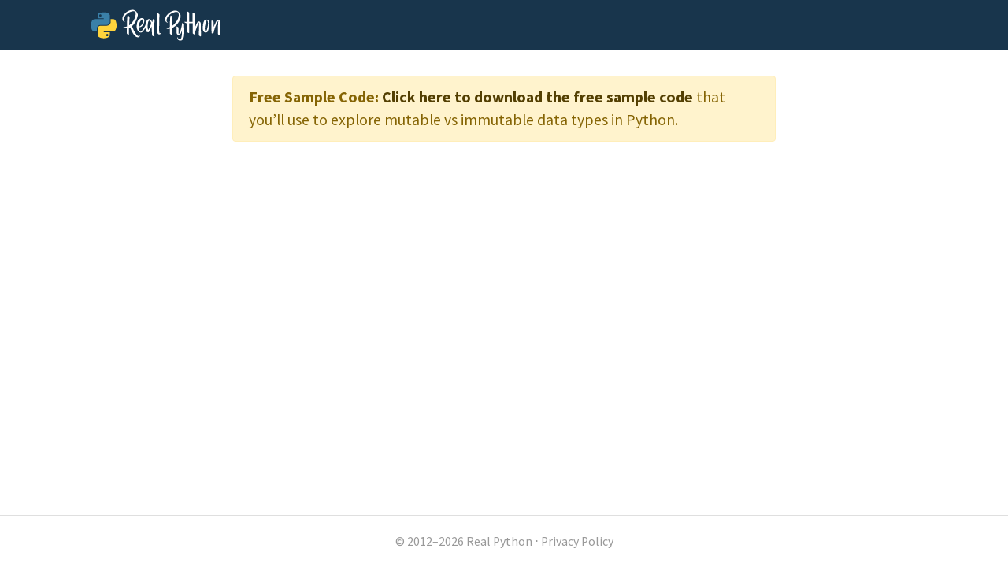

--- FILE ---
content_type: text/html; charset=utf-8
request_url: https://realpython.com/bonus/python-mutable-vs-immutable-types-code/
body_size: 3389
content:


<!doctype html>
<html lang="en">
  <head>
    
    
    <link href="https://files.realpython.com" rel="preconnect">

    <title>Python&#x27;s Mutable vs Immutable Types: What&#x27;s the Difference? (Sample Code) – Real Python</title>
    <meta name="author" content="Real Python">
    <meta name="description" content="">
    <meta name="keywords" content="">

    
  <meta name="robots" content="noindex">


    <meta charset="utf-8">
    <meta name="viewport" content="width=device-width, initial-scale=1, shrink-to-fit=no, viewport-fit=cover">

    
      <link rel="stylesheet" href="/static/realpython.min.0871337d2d4f.css">
      
        <link rel="stylesheet" href="/static/fontawesome.min.3d0609f28af6.css">
      
      <link rel="stylesheet" href="/static/gfonts/font.5ac42994de49.css">
      <link rel="preload" href="/static/glightbox.min.9b438b29cef1.css" as="style" onload="this.onload=null;this.rel='stylesheet'"><noscript><link rel="stylesheet" href="/static/glightbox.min.9b438b29cef1.css"></noscript>
      
    

    

    
    
      <link rel="canonical" href="https://realpython.com/bonus/python-mutable-vs-immutable-types-code/">

      
      
        

<meta name="twitter:card" content="summary">
<meta property="twitter:image" content="https://realpython.com/static/social-default-image.5e1aa4786b3a.png">
<meta property="og:image" content="https://realpython.com/static/social-default-image.5e1aa4786b3a.png">

      
      <meta name="twitter:creator" content="@realpython">
      <meta name="twitter:site" content="@realpython">
      <meta property="og:title" content="Python&#x27;s Mutable vs Immutable Types: What&#x27;s the Difference? (Sample Code) – Real Python">
      <meta property="og:type" content="article">
      <meta property="og:url" content="https://realpython.com/bonus/python-mutable-vs-immutable-types-code/">
      <meta property="og:description" content="">
    

    <link href="/static/favicon.68cbf4197b0c.png" rel="icon">
    <link href="https://realpython.com/atom.xml" rel="alternate" title="Real Python" type="application/atom+xml">
    <link rel="manifest" href="/manifest.json">

    

    
    

    
    <script id="icons-data" type="application/json">{"iconsUrl": "/static/icons.5eccc70ec931.svg"}</script>
    <script id="optins-data" type="application/json">{"turnstileSiteKey": "0x4AAAAAAAQQUCLRXBi8NnUh"}</script>

    
    
<script async src="https://www.googletagmanager.com/gtag/js?id=G-L7L6L5F6Y6"></script>
<script>
  window.dataLayer = window.dataLayer || [];
  function gtag(){dataLayer.push(arguments);}
  gtag('js', new Date());
  gtag('config', 'G-L7L6L5F6Y6');

  gtag('get', 'G-L7L6L5F6Y6', 'client_id', (clid) => {
    document.cookie = 'gaclid=' + clid + ';max-age=86400000;path=/;secure';
  });
  
</script>

  </head>
  <body data-authenticated="false">
    
      



  


<nav class="navbar  navbar-expand-lg navbar-dark flex-column  user-select-none">
  <div class="container flex-row">

    <a class="navbar-brand" href="/">
      <img src="/static/real-python-logo.893c30edea53.svg" width="165" height="40" class="d-inline-block align-top" alt="Real Python">
    </a>

    
    </div>

  </div>

  

</nav>

    

    <div class="container main-content">
      

      
  <div class="row justify-content-center">

    <div class="col-md-10 col-lg-8 article">
      
  <div class="article-body page-body">
    <div class="alert alert-warning" role="alert">
<p><strong markdown>Free Sample Code:</strong> <a href="https://realpython.com/bonus/python-mutable-vs-immutable-types-code/" class="alert-link" data-toggle="modal" data-target="#modal-python-mutable-vs-immutable-types-code" markdown>Click here to download the free sample code</a> that you&rsquo;ll use to explore mutable vs immutable data types in Python.</p>
</div>
  </div>

    </div>

  </div>

    </div>

    
    

    
    
      
        
          <div class="modal fade" id="modal-python-mutable-vs-immutable-types-code" tabindex="-1" aria-labelledby="modal-python-mutable-vs-immutable-types-code-title" aria-describedby="modal-python-mutable-vs-immutable-types-code-desc">
  <div class="modal-dialog modal-dialog-centered modal-lg">
    <div class="modal-content">

      <div class="modal-header bg-light pt-3 pb-2">
        <div class="container-fluid">
          <div class="row">
            <div class="col-12">
              <div class="progress" style="height: .5rem;" aria-hidden="true">
                <div class="progress-bar progress-bar-striped progress-bar-animated w-75" role="progressbar"></div>
              </div>
            </div>
            <div class="col-12">
              <p id="modal-python-mutable-vs-immutable-types-code-desc" class="text-muted text-center mb-0 mt-2">Almost there! Complete this form and click the button below to gain instant&nbsp;access:</p>
            </div>
          </div>
        </div>
        <button type="button" class="close" data-dismiss="modal" aria-label="Close">
          <span aria-hidden="true">&times;</span>
        </button>
      </div>

      <div class="modal-body m-4">
        <div class="container-fluid">
          <div class="row align-items-center text-center">
            <div class="col-12 col-lg-4 mb-4 mb-lg-0">
              
              
                <img loading="lazy" class="img-fluid rounded" src="https://files.realpython.com/media/Mutable-and-Immutable-Data-Types-in-Python_Watermarked.2566c67a719d.jpg" width="1920" height="1080" srcset="/cdn-cgi/image/width=480,format=auto/https://files.realpython.com/media/Mutable-and-Immutable-Data-Types-in-Python_Watermarked.2566c67a719d.jpg 480w, /cdn-cgi/image/width=640,format=auto/https://files.realpython.com/media/Mutable-and-Immutable-Data-Types-in-Python_Watermarked.2566c67a719d.jpg 640w, /cdn-cgi/image/width=960,format=auto/https://files.realpython.com/media/Mutable-and-Immutable-Data-Types-in-Python_Watermarked.2566c67a719d.jpg 960w, /cdn-cgi/image/width=1920,format=auto/https://files.realpython.com/media/Mutable-and-Immutable-Data-Types-in-Python_Watermarked.2566c67a719d.jpg 1920w" sizes="(min-width: 1000px) 207px, (min-width: 580px) 382px, calc(100vw - 134px)" alt="Python&#x27;s Mutable vs Immutable Types: What&#x27;s the Difference?">
              
            </div>
            <div class="col">
              <p id="modal-python-mutable-vs-immutable-types-code-title" class="text-center h3 mb-4">Python&#x27;s Mutable vs Immutable Types: What&#x27;s the Difference? (Sample Code)</p>

              <form class="col-12" action="/optins/process/" method="post">
                <input type="hidden" name="csrfmiddlewaretoken" value="Bs8IZP7p9ZqoBHLPpslcklzlROYRvBQahZ8so1ePV2COa7f9YHeiVHHZB1pw7Rk5">
                <input type="hidden" name="slug" value="python-mutable-vs-immutable-types-code">
                <input type="hidden" name="source_path" value="/bonus/python-mutable-vs-immutable-types-code/"> 
                <div class="form-group">
                  <input type="email" name="email" class="form-control" placeholder="Email Address" required autofocus>
                </div>
                <button name="submit" type="submit" class="btn btn-primary btn-block text-wrap">Send Code »</button>
                <p class="mb-0 mt-2 text-muted text-center"><small>🔒 No spam. We take your privacy seriously.</small></p>
              </form>

            </div>
          </div>
        </div>
      </div>

    </div>
  </div>
</div>

        
      
    

    
      <footer class="footer">
  <div class="container">
    <p class="text-center text-muted"><small>© 2012–2026 Real&nbsp;Python ⋅ <a class="link-unstyled" href="/privacy-policy/">Privacy&nbsp;Policy</small></a>
  </div>
</footer>

    

    

    
    <script>
      (function() {
        var isAndroid = navigator.userAgent.toLowerCase().indexOf("android") > -1;
        if (!isAndroid) {
          return;
        }

        var styles = `
        @font-face {
          font-family: 'DejaVu Sans Mono';
          font-weight: normal;
          font-style: normal;
          font-display: swap;
          src: url('/static/mfonts/dejavu-sans-mono.33f00225f915.woff2') format('woff2'),
               url('/static/mfonts/dejavu-sans-mono.0da77d3739f3.woff') format('woff'),
               url('/static/mfonts/dejavu-sans-mono.c2356fc49835.ttf') format('truetype');
        }
        code, kbd, pre, samp {
          font-family: 'DejaVu Sans Mono', monospace;
        }
        `

        var styleSheet = document.createElement("style")
        styleSheet.type = "text/css"
        styleSheet.innerText = styles
        document.head.appendChild(styleSheet)
      })();
    </script>

    
    
    <script src="/static/jquery.min.2c872dbe60f4.js"></script>
    <script src="/static/popper.min.aeebb49d0b64.js"></script>
    <script src="/static/bootstrap.min.248284cdd069.js"></script>

    
    


    <script>
    (function() {
      document.querySelectorAll(".js-search-form-submit").forEach(function(el) {
        el.addEventListener("click", function(e) {
          e.preventDefault();
          e.currentTarget.parentElement.submit();
        })
      });
    })();
    </script>
    <script src="/static/frontend/reader/lightbox.e861ca6301db.js" async></script>
    <script src="/static/frontend/reader/platforms-ui.51bab1abd9ad.js" async></script>
    

    <script src="/static/frontend/previews/popover.6ec595fe424f.js" async></script>

    

    




    

    

    
    

    

    
    

    
    

    <script src="/static/frontend/optins/optins.d4724b5dd051.js" async></script>
    <script src="/static/frontend/search/autocomplete.667d4153cb3e.js" async></script>

    

    

    

    

    
<script>
  !function(f,b,e,v,n,t,s)
  {if(f.fbq)return;n=f.fbq=function(){n.callMethod?
  n.callMethod.apply(n,arguments):n.queue.push(arguments)};
  if(!f._fbq)f._fbq=n;n.push=n;n.loaded=!0;n.version='2.0';
  n.queue=[];t=b.createElement(e);t.async=!0;
  t.src=v;s=b.getElementsByTagName(e)[0];
  setTimeout(function(){s.parentNode.insertBefore(t,s)}, 3000);}(window, document,'script',
  'https://connect.facebook.net/en_US/fbevents.js');
  fbq('init', '2220911568135371');
  fbq('track', 'PageView');
</script>
<noscript><img height="1" width="1" style="display:none"
  src="https://www.facebook.com/tr?id=2220911568135371&ev=PageView&noscript=1"
/></noscript>


    

    

    



  <script>(function(){function c(){var b=a.contentDocument||a.contentWindow.document;if(b){var d=b.createElement('script');d.innerHTML="window.__CF$cv$params={r:'9c20861c3caeb5b3',t:'MTc2OTEwMDM0OA=='};var a=document.createElement('script');a.src='/cdn-cgi/challenge-platform/scripts/jsd/main.js';document.getElementsByTagName('head')[0].appendChild(a);";b.getElementsByTagName('head')[0].appendChild(d)}}if(document.body){var a=document.createElement('iframe');a.height=1;a.width=1;a.style.position='absolute';a.style.top=0;a.style.left=0;a.style.border='none';a.style.visibility='hidden';document.body.appendChild(a);if('loading'!==document.readyState)c();else if(window.addEventListener)document.addEventListener('DOMContentLoaded',c);else{var e=document.onreadystatechange||function(){};document.onreadystatechange=function(b){e(b);'loading'!==document.readyState&&(document.onreadystatechange=e,c())}}}})();</script></body>
</html>


--- FILE ---
content_type: image/svg+xml
request_url: https://realpython.com/static/real-python-logo.893c30edea53.svg
body_size: 3454
content:
<?xml version="1.0" encoding="utf-8"?>
<!-- Generator: Adobe Illustrator 24.0.3, SVG Export Plug-In . SVG Version: 6.00 Build 0)  -->
<svg version="1.1" id="Layer_1" xmlns="http://www.w3.org/2000/svg" xmlns:xlink="http://www.w3.org/1999/xlink" x="0px" y="0px"
	 viewBox="0 0 1920 465" style="enable-background:new 0 0 1920 465;" xml:space="preserve">
<style type="text/css">
	.st0{fill:#3A80A8;}
	.st1{fill:#FFD43C;}
	.st2{fill:#FFFFFF;}
</style>
<g>
	<path id="path1948_8_" class="st0" d="M193.18,43.71c-15.62,0.07-30.54,1.4-43.66,3.73c-38.67,6.83-45.69,21.13-45.69,47.5v34.82
		h91.37v11.61h-91.37H69.54c-26.56,0-49.81,15.96-57.08,46.33c-8.39,34.8-8.76,56.52,0,92.86c6.5,27.05,22.01,46.33,48.56,46.33
		h31.42v-41.75c0-30.16,26.09-56.76,57.08-56.76h91.27c25.41,0,45.69-20.92,45.69-46.43V94.93c0-24.76-20.89-43.36-45.69-47.5
		C225.08,44.82,208.8,43.63,193.18,43.71z M143.76,71.71c9.44,0,17.15,7.83,17.15,17.47c0,9.6-7.71,17.36-17.15,17.36
		c-9.47,0-17.15-7.76-17.15-17.36C126.62,79.55,134.29,71.71,143.76,71.71z"/>
	<path id="path1950_8_" class="st1" d="M297.86,141.36v40.57c0,31.46-26.67,57.93-57.08,57.93h-91.27c-25,0-45.69,21.4-45.69,46.43
		v87.01c0,24.76,21.53,39.33,45.69,46.43c28.92,8.5,56.66,10.04,91.27,0c23-6.66,45.69-20.06,45.69-46.43v-34.82H195.2v-11.61h91.27
		h45.69c26.56,0,36.45-18.52,45.69-46.33c9.54-28.62,9.13-56.15,0-92.86c-6.56-26.44-19.1-46.33-45.69-46.33H297.86z M246.53,361.7
		c9.47,0,17.15,7.76,17.15,17.36c0,9.63-7.67,17.47-17.15,17.47c-9.44,0-17.15-7.83-17.15-17.47
		C229.39,369.46,237.09,361.7,246.53,361.7z"/>
	<g>
		<path class="st2" d="M1320.93,151.45c8.4-20.43,10.45-42.25,8.8-64.43c-0.93-12.47-5.32-24.54-12.99-34.41
			c-25.59-32.94-54.65-42.17-90.34-33.67c-31.88,7.6-59.09,24.13-82.37,46.84c-8.97,8.76-17.1,18.68-24.08,29.1
			c-11.74,17.51-18.39,37.03-17.53,58.47c0.8,19.93,12.6,35.32,30.94,40.76c2.59,0.77,5.39,0.84,8.38,1.28
			c-0.26-1.7-0.16-2.41-0.46-2.69c-1.16-1.09-2.31-2.32-3.7-3c-9.6-4.67-13.11-13.3-14.06-22.95c-0.62-6.33-0.23-12.93,0.86-19.21
			c3.14-18.16,11.47-34,23.18-48.09c24.86-29.91,56.51-49.09,93.88-59.2c10.49-2.84,21.2-4.12,31.94-2.84
			c18.32,2.19,22.62,3.47,27.53,23.45c4.27,17.35,1.91,34.71-2.36,51.83c-3.74,15-8.08,29.59-15.94,42.81
			c-11.68,19.65-38.18,61.21-78.13,88.31c2.58-62.16,5.92-125.1,6.07-132.73c0.02-0.4,0.05-0.74,0.08-1.15
			c-0.02-0.01-0.04-0.02-0.06-0.03c0.01-0.4,0.02-0.81,0.02-1.26c-0.01-0.64-0.4-1.34-1.01-2.09c-2.36-4.42-11.15-8.54-14.61-11.17
			c-10.42-7.91-13.97-6.63-15.62,6.4c-4.37,25.36-4.2,45.34-6.39,95.8c-0.73,16.75-1.21,39.57-1.49,63.48
			c-13.94,5.2-29.05,8.29-45.3,8.29c-3.74,0-7.55,1.3-9.14,6.6c7.6,9.08,16.41,12.01,26.06,12.01c9.75,0,19.14-0.95,28.15-2.67
			c-0.18,26.1-0.17,51.5-0.03,69.82c0.04,5.64,10.86,11.67,15.38,14.68c10.89,7.25,14.35,5.76,15.19-7.35
			c-0.71-15.83,0.1-49.4,1.47-87.02C1269.42,247.01,1309.93,178.19,1320.93,151.45z"/>
		<path class="st2" d="M732.58,385.11c-2.9,0.14-11.7,8.6-20.71,9.03c-35.7,1.69-88.4-113.61-99.55-148.03
			c62.08-51.67,85.22-145.68,85.76-161.19c1.52-43.49-44.71-84.21-87.81-79.13c-19.62,2.31-37.68,8.46-54.82,17.68
			c-29.18,15.69-53.7,36.69-70.65,65.49c-9.82,16.69-15.64,34.8-14.57,54.51c1.14,21.01,15.57,38.02,34.63,41.03
			c1.57,0.25,3.28-0.36,5.31-0.61c-0.76-1.26-0.94-1.83-1.33-2.15c-1.02-0.86-2.02-1.84-3.21-2.39
			c-9.7-4.51-13.26-13.15-14.29-22.78c-0.68-6.32-0.33-12.94,0.75-19.22c2.91-17.02,10.36-32.15,21.05-45.63
			c25.31-31.89,58.26-52.03,97.36-62.28c14.19-3.72,28.65-4.28,43.04-0.3c4.99,1.38,9.32,3.92,10.67,8.92
			c13.91,51.81-24.94,150.13-93.82,196.27c2.51-58.94,5.53-116.02,5.67-123.26c0.02-0.4,0.05-0.74,0.08-1.15
			c-0.02-0.01-0.04-0.02-0.06-0.03c0.01-0.4,0.02-0.81,0.02-1.26c0-0.64-0.4-1.34-1.01-2.09c-2.36-4.42-11.15-8.54-14.61-11.17
			c-10.42-7.91-13.97-6.63-15.62,6.4c-4.37,25.36-4.2,45.34-6.39,95.8c-0.63,14.47-1.07,33.47-1.37,53.78
			c-14.27,5.17-29.43,8.08-45.36,8.08c-3.31,0-6.27,1.78-6.62,5.76c7.55,10.53,21.76,14.86,35.44,14.86
			c5.57,0,10.97-0.33,16.23-0.92c-0.23,28.22-0.22,56.2-0.07,75.95c0.04,5.64,10.86,11.67,15.38,14.68
			c10.89,7.25,14.35,5.76,15.19-7.35c-0.74-16.37,0.16-51.71,1.62-90.88c5.48-2.03,10.76-4.37,15.84-7.01
			c13.61,36.91,58.97,150.47,116.88,147.73C724.31,411.2,735.27,384.98,732.58,385.11z"/>
		<path class="st2" d="M1734.2,156.95c-3.03-0.48-6.07-1.68-8.82-3.09c-18.83-9.62-33.11-6.36-43.98,10.29
			c-2.63,4.03-5.1,8.29-6.84,12.75c-12.21,31.31-15.07,64.08-17.11,91.64c-0.04,22.92,2.42,36.04,8.11,47.42
			c11.18,22.39,24.38,27.23,46.11,23.74c8.48-1.36,15.1-5.87,18.99-13.51c3.4-6.67,6.56-13.56,8.94-20.65
			c9.05-26.87,13.56-54.65,16.48-82.8c1.72-16.57,0.28-32.73-3.31-48.8C1750.26,162.69,1745.51,158.74,1734.2,156.95z
			 M1735.17,223.23c-3.73,24.71-7.14,49.47-14.81,73.35c-2.37,7.39-5.41,14.6-8.6,21.68c-1.6,3.55-4.63,10.23-6.58,10.23
			c-2.32,0-10.77-11.09-12.61-17.5c-3.5-12.23-5.06-24.8-4.33-37.48c1.62-28.23,15.01-93.71,23.91-105.5
			c5.29-6.99,12.76-6.17,17.11,1.69c1.4,2.53,2.35,5.43,2.94,8.27C1735.52,193.87,1737.62,207.02,1735.17,223.23z"/>
		<path class="st2" d="M1913.98,232.16c0,0-0.44-22.84-0.73-34.54c-0.23-9.23-1.66-18.89-4.13-27.9
			c-2.93-10.66-17.84-15.93-28.22-18.42c-4.95-1.19-9.07-0.32-12.33,3.63c-6.15,7.45-48.19,98.08-50.99,105.17
			c0-4.45,0-8.97,0-13.49c0.25-9.98,0.47-22.68-0.08-36.32c-0.07-13.59-0.2-24.26-0.44-28.41c-0.32-5.63-10.86-11.67-15.38-14.68
			c-10.89-7.26-14.35-5.76-15.19,7.35c0,16.71,1.32,169.32,1.65,171.71c0.67,4.9,3.45,7.49,8.44,8.1c8.48,1.03,17.98,0.75,19.87-3.2
			c21.47-105.63,57.18-160.82,70.41-182.85c0,5.3,0.18,8.98-0.03,12.63c-1.06,18.24-2.33,36.47-3.33,54.71
			c-0.06,1.18-0.9,115.16-0.13,128.57c0.32,5.63,10.86,11.67,15.38,14.68c10.89,7.25,14.35,5.76,15.19-7.35
			C1913.94,345.82,1913.87,232.93,1913.98,232.16z"/>
		<path class="st2" d="M934.81,144.81c-1.16-0.46-2.35-0.89-3.56-1.23c-7.11-2.02-8.22-1.53-10.15,5.83
			c-3.13,11.95-9.68,37.7-10.55,40.8c-3.38-7.37-6.36-16.07-9.75-22.09c-8.73-15.48-21.63-25.67-39.99-25.67
			c-19.72,0-46.14,37.79-50.94,91.41c-13.52,27.29-53.96,94.64-71.84,94.64c-16.09,0-24.81-45.8-25.87-60.64
			c-0.14-2,0.26-4.04,0.39-5.91c20.74,2.49,37.66-3.56,51.19-18.77c12.37-13.91,20.35-30.23,26.14-47.73
			c4.2-12.68,5-25.79,4.44-39.03c-0.39-9.02-4.68-16.16-12.04-20.83c-14.23-9.03-29.35-11.55-45.15-3.88
			c-16.49,8-28.71,20.57-38.1,36.07c-12.51,20.64-14.31,43.44-17.2,67.11c-2.98,24.47,2.21,56.46,15.31,77.22
			c7.3,11.57,14.02,19.36,26.43,24.88c19,8.45,35.79,6.13,49.59-9.72c5.46-6.27,24.96-35.02,37.03-55.41
			c1.43,13.57,4.3,27.71,8.96,42.16c5.48,16.99,13.42,18.99,30.28,22.16c6.07,1.14,10.72-0.78,13.5-6.2
			c3.67-7.16,31.64-59.93,38.28-79.98c1.18,4.05,4.97,109.84,9.58,130.56c1.65,7.43,6.02,12.6,13.32,14.82
			c5.1,1.55,16.82,3.95,21.58,2.6c-3.56-8.94-5.21-30.21-5.86-40.92c-0.7-11.53-2.34-110.94,2.31-148.94
			c1.79-14.62,3.52-29.25,4.74-43.92C947.6,155.75,942.67,147.93,934.81,144.81z M729.47,184.63c7.91-15.21,24.85-39.28,43.23-39.28
			c11.99,5.48,6.64,21.48,5.51,27.5c-5.07,26.91-17.16,50.15-37.51,68.71c-7.47,6.82-16.31,9.97-27.49,10.95
			c-0.24-0.89-0.83-1.88-0.72-2.79C715.21,227.26,718.85,205.05,729.47,184.63z M889.94,227.28
			c-15.35,32.57-32.91,72.62-37.38,75.96c-9.92,0-17.71-140.41,19.78-140.41c4.35,0,18.42,23.99,20.39,29.54
			C896.85,203.95,895.47,215.53,889.94,227.28z"/>
		<path class="st2" d="M1046.28,343.78c-2.9,0-16.9,9.07-23.82,9.07s-9.8-42.92-9.83-55.94c0,0,5.35-209.15,4.66-222.56
			c-0.29-5.63-10.79-11.73-15.29-14.77c-10.85-7.32-14.32-5.85-15.24,7.26c-4.75,64.42-5.38,229.72-4.75,239.63
			c0,8.67-0.2,62.99,32.06,62.99C1036.83,369.44,1048.97,343.78,1046.28,343.78z"/>
		<path class="st2" d="M1608.94,179.03c-11.24-4.81-17.13-3.21-25.86,5.3c-13.2,12.86-43.53,89.61-43.84,89.54
			c-0.01-9.22,0.09-150.31,0.09-150.31c-0.06-26.58-0.2-51.27-0.53-57.04c-0.32-5.63-10.86-11.67-15.38-14.68
			c-8.7-5.79-12.61-5.99-14.26,0.83c-0.05,0.03-0.15,0-0.17,0.08c-0.01,0.01-0.01,0.32-0.02,0.76c-0.32,1.57-0.54,3.44-0.68,5.68
			c0,28.89,0.08,94.74,0.11,124.41c-15.98-0.29-50.9-0.65-50.9-0.65c0-3.86,0.3-119.68-0.46-133.08
			c-0.32-5.63-10.86-11.67-15.38-14.68c-10.89-7.25-14.35-5.76-15.19,7.35c0,44.42-0.04,140.42-0.04,140.42
			c-5.87,0-41.85-1.74-41.85,1.69c0,3.27,26.33,18.97,28.75,18.97c7.09,0,13.1,0,13.1,0s-0.26,114.07,0.51,127.48
			c0.32,5.63,10.86,11.67,15.38,14.68c10.89,7.25,14.35,5.76,15.19-7.35l-0.01-134.81c7.67-0.3,31.01,0.46,50.92,0.67
			c0.03,29.56,0.24,144.51,0.35,146.45c0.32,5.63,10.86,11.67,15.38,14.68c8.62,5.74,12.58,5.97,14.27-0.67
			c8.36-45.86,56.91-174.26,65.1-174.4c0,5.03,0.38,9.04-0.07,12.97c-0.81,7.06-2.7,167.44-2.54,176.93
			c0.1,5.64,10.86,11.67,15.38,14.68c10.89,7.26,14.35,5.76,15.19-7.35c0-9.42-2.02-173.56-3.34-183.66
			C1626.62,192.07,1620.04,183.78,1608.94,179.03z"/>
		<path class="st2" d="M1367.62,205.63c-10.89-7.25-14.35-5.76-15.19,7.35c-18.84,111.88-44.81,151-49.51,151
			c-2.79,0-1.98-41.53-2.1-54.61l0.05-9.61c-0.12-28.49,0.24-15.24-0.53-28.64c-0.32-5.63-10.86-11.67-15.38-14.68
			c-10.89-7.25-14.35-5.76-15.19,7.35c0,10.94,0.61,64.35,0.61,72.29c1.58,12.34,2.9,28.83,14.77,35.08
			c22.22,11.69,32.21,8.81,45.11-10.21c5.99-8.83,20.27-48.5,21.12-49.87c-0.68,27.77,1.3,129.32-30.78,129.32
			c-28.37,0-33.72-34.65-37.11-34.65c-2.8,0-7.65,55.29,42.64,55.29c50.42,0,57.87-65.34,57.87-123.68
			c0-58.35-1.46-109.22-1.99-118.53C1381.69,213.19,1372.14,208.64,1367.62,205.63z"/>
	</g>
</g>
</svg>
